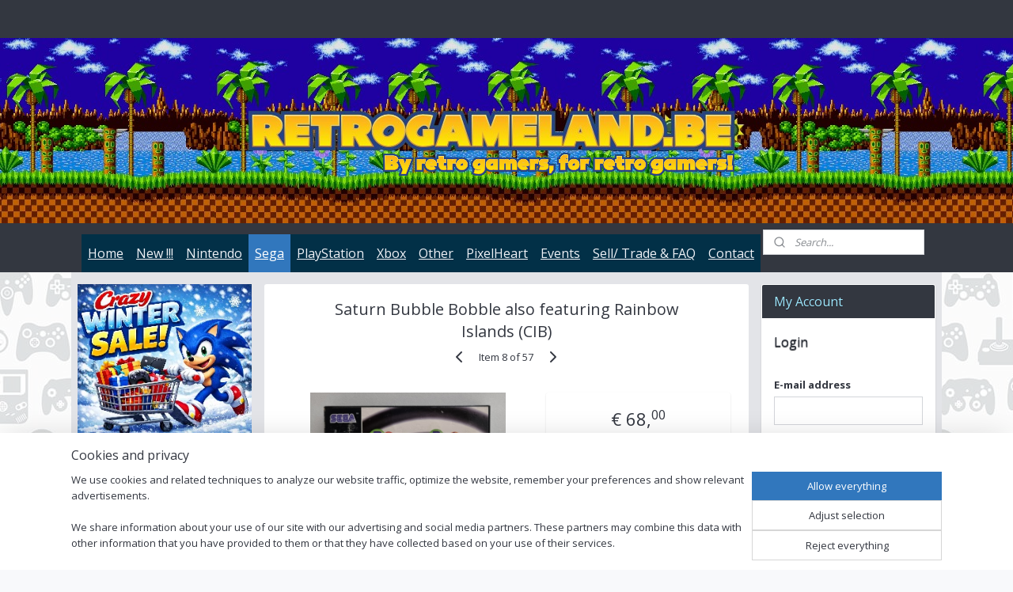

--- FILE ---
content_type: text/html; charset=UTF-8
request_url: https://www.retrogameland.be/a-77936459/sega-saturn-games-pal/saturn-bubble-bobble-also-featuring-rainbow-islands-cib/
body_size: 19256
content:
<!DOCTYPE html>
<!--[if lt IE 7]>
<html lang="en"
      class="no-js lt-ie9 lt-ie8 lt-ie7 secure"> <![endif]-->
<!--[if IE 7]>
<html lang="en"
      class="no-js lt-ie9 lt-ie8 is-ie7 secure"> <![endif]-->
<!--[if IE 8]>
<html lang="en"
      class="no-js lt-ie9 is-ie8 secure"> <![endif]-->
<!--[if gt IE 8]><!-->
<html lang="en" class="no-js secure">
<!--<![endif]-->
<head prefix="og: http://ogp.me/ns#">
    <meta http-equiv="Content-Type" content="text/html; charset=UTF-8"/>

    <title>Saturn Bubble Bobble also featuring Rainbow Islands (CIB) | Sega Saturn Games PAL | retrogameland-be</title>
    <meta name="robots" content="noarchive"/>
    <meta name="robots" content="index,follow,noodp,noydir"/>
    
    <meta name="verify-v1" content="icDBwGWAKY_CukORMlDnkOHEBwXDJUeixcSz5HN2lrs"/>
        <meta name="google-site-verification" content="icDBwGWAKY_CukORMlDnkOHEBwXDJUeixcSz5HN2lrs"/>
    <meta name="viewport" content="width=device-width, initial-scale=1.0"/>
    <meta name="revisit-after" content="1 days"/>
    <meta name="generator" content="Mijnwebwinkel"/>
    <meta name="web_author" content="https://www.myonlinestore.com/"/>

    

    <meta property="og:site_name" content="retrogameland-be"/>

        <meta property="og:title" content="Saturn Bubble Bobble also featuring Rainbow Islands (CIB)"/>
    <meta property="og:description" content="Bubble Bobble also featuring Rainbow Islands for Sega Saturn - complete"/>
    <meta property="og:type" content="product"/>
    <meta property="og:image" content="https://cdn.myonlinestore.eu/f5d376c7-2585-4d4a-ba5c-4e5ab991c5d4/image/cache/article/5dd24d10aa8ff025807a2fbbafa77480d584e710.jpg"/>
        <meta property="og:image" content="https://cdn.myonlinestore.eu/f5d376c7-2585-4d4a-ba5c-4e5ab991c5d4/image/cache/article/ecc2b95dad668fdb971d1cae89381ee44f2c7e18.jpg"/>
        <meta property="og:image" content="https://cdn.myonlinestore.eu/f5d376c7-2585-4d4a-ba5c-4e5ab991c5d4/image/cache/article/be48b14298da4803912f0e45055f4042f2bf44b4.jpg"/>
        <meta property="og:url" content="https://www.retrogameland.be/a-77936459/sega-saturn-games-pal/saturn-bubble-bobble-also-featuring-rainbow-islands-cib/"/>

    <link rel="preload" as="style" href="https://static.myonlinestore.eu/assets/../js/fancybox/jquery.fancybox.css?20260121132632"
          onload="this.onload=null;this.rel='stylesheet'">
    <noscript>
        <link rel="stylesheet" href="https://static.myonlinestore.eu/assets/../js/fancybox/jquery.fancybox.css?20260121132632">
    </noscript>

    <link rel="stylesheet" type="text/css" href="https://asset.myonlinestore.eu/8cMBq6ciCSGECCgr6mrY98tEHb3O6or.css"/>

    <link rel="preload" as="style" href="https://static.myonlinestore.eu/assets/../fonts/fontawesome-6.4.2/css/fontawesome.min.css?20260121132632"
          onload="this.onload=null;this.rel='stylesheet'">
    <link rel="preload" as="style" href="https://static.myonlinestore.eu/assets/../fonts/fontawesome-6.4.2/css/solid.min.css?20260121132632"
          onload="this.onload=null;this.rel='stylesheet'">
    <link rel="preload" as="style" href="https://static.myonlinestore.eu/assets/../fonts/fontawesome-6.4.2/css/brands.min.css?20260121132632"
          onload="this.onload=null;this.rel='stylesheet'">
    <link rel="preload" as="style" href="https://static.myonlinestore.eu/assets/../fonts/fontawesome-6.4.2/css/v4-shims.min.css?20260121132632"
          onload="this.onload=null;this.rel='stylesheet'">
    <noscript>
        <link rel="stylesheet" href="https://static.myonlinestore.eu/assets/../fonts/font-awesome-4.1.0/css/font-awesome.4.1.0.min.css?20260121132632">
    </noscript>

    <link rel="preconnect" href="https://static.myonlinestore.eu/" crossorigin />
    <link rel="dns-prefetch" href="https://static.myonlinestore.eu/" />
    <link rel="preconnect" href="https://cdn.myonlinestore.eu" crossorigin />
    <link rel="dns-prefetch" href="https://cdn.myonlinestore.eu" />

    <script type="text/javascript" src="https://static.myonlinestore.eu/assets/../js/modernizr.js?20260121132632"></script>
        
    <link rel="canonical" href="https://www.retrogameland.be/a-77936459/sega-saturn-games-pal/saturn-bubble-bobble-also-featuring-rainbow-islands-cib/"/>
    <link rel="icon" type="image/png" href="https://cdn.myonlinestore.eu/f5d376c7-2585-4d4a-ba5c-4e5ab991c5d4/favicon-16x16.png?t=1768997261"
              sizes="16x16"/>
    <link rel="icon" type="image/png" href="https://cdn.myonlinestore.eu/f5d376c7-2585-4d4a-ba5c-4e5ab991c5d4/favicon-32x32.png?t=1768997261"
              sizes="32x32"/>
    <link rel="icon" type="image/png" href="https://cdn.myonlinestore.eu/f5d376c7-2585-4d4a-ba5c-4e5ab991c5d4/favicon-96x96.png?t=1768997261"
              sizes="96x96"/>
    <script>
        var _rollbarConfig = {
        accessToken: 'd57a2075769e4401ab611d78421f1c89',
        captureUncaught: false,
        captureUnhandledRejections: false,
        verbose: false,
        payload: {
            environment: 'prod',
            person: {
                id: 536808,
            },
            ignoredMessages: [
                'request aborted',
                'network error',
                'timeout'
            ]
        },
        reportLevel: 'error'
    };
    // Rollbar Snippet
    !function(r){var e={};function o(n){if(e[n])return e[n].exports;var t=e[n]={i:n,l:!1,exports:{}};return r[n].call(t.exports,t,t.exports,o),t.l=!0,t.exports}o.m=r,o.c=e,o.d=function(r,e,n){o.o(r,e)||Object.defineProperty(r,e,{enumerable:!0,get:n})},o.r=function(r){"undefined"!=typeof Symbol&&Symbol.toStringTag&&Object.defineProperty(r,Symbol.toStringTag,{value:"Module"}),Object.defineProperty(r,"__esModule",{value:!0})},o.t=function(r,e){if(1&e&&(r=o(r)),8&e)return r;if(4&e&&"object"==typeof r&&r&&r.__esModule)return r;var n=Object.create(null);if(o.r(n),Object.defineProperty(n,"default",{enumerable:!0,value:r}),2&e&&"string"!=typeof r)for(var t in r)o.d(n,t,function(e){return r[e]}.bind(null,t));return n},o.n=function(r){var e=r&&r.__esModule?function(){return r.default}:function(){return r};return o.d(e,"a",e),e},o.o=function(r,e){return Object.prototype.hasOwnProperty.call(r,e)},o.p="",o(o.s=0)}([function(r,e,o){var n=o(1),t=o(4);_rollbarConfig=_rollbarConfig||{},_rollbarConfig.rollbarJsUrl=_rollbarConfig.rollbarJsUrl||"https://cdnjs.cloudflare.com/ajax/libs/rollbar.js/2.14.4/rollbar.min.js",_rollbarConfig.async=void 0===_rollbarConfig.async||_rollbarConfig.async;var a=n.setupShim(window,_rollbarConfig),l=t(_rollbarConfig);window.rollbar=n.Rollbar,a.loadFull(window,document,!_rollbarConfig.async,_rollbarConfig,l)},function(r,e,o){var n=o(2);function t(r){return function(){try{return r.apply(this,arguments)}catch(r){try{console.error("[Rollbar]: Internal error",r)}catch(r){}}}}var a=0;function l(r,e){this.options=r,this._rollbarOldOnError=null;var o=a++;this.shimId=function(){return o},"undefined"!=typeof window&&window._rollbarShims&&(window._rollbarShims[o]={handler:e,messages:[]})}var i=o(3),s=function(r,e){return new l(r,e)},d=function(r){return new i(s,r)};function c(r){return t(function(){var e=Array.prototype.slice.call(arguments,0),o={shim:this,method:r,args:e,ts:new Date};window._rollbarShims[this.shimId()].messages.push(o)})}l.prototype.loadFull=function(r,e,o,n,a){var l=!1,i=e.createElement("script"),s=e.getElementsByTagName("script")[0],d=s.parentNode;i.crossOrigin="",i.src=n.rollbarJsUrl,o||(i.async=!0),i.onload=i.onreadystatechange=t(function(){if(!(l||this.readyState&&"loaded"!==this.readyState&&"complete"!==this.readyState)){i.onload=i.onreadystatechange=null;try{d.removeChild(i)}catch(r){}l=!0,function(){var e;if(void 0===r._rollbarDidLoad){e=new Error("rollbar.js did not load");for(var o,n,t,l,i=0;o=r._rollbarShims[i++];)for(o=o.messages||[];n=o.shift();)for(t=n.args||[],i=0;i<t.length;++i)if("function"==typeof(l=t[i])){l(e);break}}"function"==typeof a&&a(e)}()}}),d.insertBefore(i,s)},l.prototype.wrap=function(r,e,o){try{var n;if(n="function"==typeof e?e:function(){return e||{}},"function"!=typeof r)return r;if(r._isWrap)return r;if(!r._rollbar_wrapped&&(r._rollbar_wrapped=function(){o&&"function"==typeof o&&o.apply(this,arguments);try{return r.apply(this,arguments)}catch(o){var e=o;throw e&&("string"==typeof e&&(e=new String(e)),e._rollbarContext=n()||{},e._rollbarContext._wrappedSource=r.toString(),window._rollbarWrappedError=e),e}},r._rollbar_wrapped._isWrap=!0,r.hasOwnProperty))for(var t in r)r.hasOwnProperty(t)&&(r._rollbar_wrapped[t]=r[t]);return r._rollbar_wrapped}catch(e){return r}};for(var p="log,debug,info,warn,warning,error,critical,global,configure,handleUncaughtException,handleAnonymousErrors,handleUnhandledRejection,captureEvent,captureDomContentLoaded,captureLoad".split(","),u=0;u<p.length;++u)l.prototype[p[u]]=c(p[u]);r.exports={setupShim:function(r,e){if(r){var o=e.globalAlias||"Rollbar";if("object"==typeof r[o])return r[o];r._rollbarShims={},r._rollbarWrappedError=null;var a=new d(e);return t(function(){e.captureUncaught&&(a._rollbarOldOnError=r.onerror,n.captureUncaughtExceptions(r,a,!0),e.wrapGlobalEventHandlers&&n.wrapGlobals(r,a,!0)),e.captureUnhandledRejections&&n.captureUnhandledRejections(r,a,!0);var t=e.autoInstrument;return!1!==e.enabled&&(void 0===t||!0===t||"object"==typeof t&&t.network)&&r.addEventListener&&(r.addEventListener("load",a.captureLoad.bind(a)),r.addEventListener("DOMContentLoaded",a.captureDomContentLoaded.bind(a))),r[o]=a,a})()}},Rollbar:d}},function(r,e){function o(r,e,o){if(e.hasOwnProperty&&e.hasOwnProperty("addEventListener")){for(var n=e.addEventListener;n._rollbarOldAdd&&n.belongsToShim;)n=n._rollbarOldAdd;var t=function(e,o,t){n.call(this,e,r.wrap(o),t)};t._rollbarOldAdd=n,t.belongsToShim=o,e.addEventListener=t;for(var a=e.removeEventListener;a._rollbarOldRemove&&a.belongsToShim;)a=a._rollbarOldRemove;var l=function(r,e,o){a.call(this,r,e&&e._rollbar_wrapped||e,o)};l._rollbarOldRemove=a,l.belongsToShim=o,e.removeEventListener=l}}r.exports={captureUncaughtExceptions:function(r,e,o){if(r){var n;if("function"==typeof e._rollbarOldOnError)n=e._rollbarOldOnError;else if(r.onerror){for(n=r.onerror;n._rollbarOldOnError;)n=n._rollbarOldOnError;e._rollbarOldOnError=n}e.handleAnonymousErrors();var t=function(){var o=Array.prototype.slice.call(arguments,0);!function(r,e,o,n){r._rollbarWrappedError&&(n[4]||(n[4]=r._rollbarWrappedError),n[5]||(n[5]=r._rollbarWrappedError._rollbarContext),r._rollbarWrappedError=null);var t=e.handleUncaughtException.apply(e,n);o&&o.apply(r,n),"anonymous"===t&&(e.anonymousErrorsPending+=1)}(r,e,n,o)};o&&(t._rollbarOldOnError=n),r.onerror=t}},captureUnhandledRejections:function(r,e,o){if(r){"function"==typeof r._rollbarURH&&r._rollbarURH.belongsToShim&&r.removeEventListener("unhandledrejection",r._rollbarURH);var n=function(r){var o,n,t;try{o=r.reason}catch(r){o=void 0}try{n=r.promise}catch(r){n="[unhandledrejection] error getting `promise` from event"}try{t=r.detail,!o&&t&&(o=t.reason,n=t.promise)}catch(r){}o||(o="[unhandledrejection] error getting `reason` from event"),e&&e.handleUnhandledRejection&&e.handleUnhandledRejection(o,n)};n.belongsToShim=o,r._rollbarURH=n,r.addEventListener("unhandledrejection",n)}},wrapGlobals:function(r,e,n){if(r){var t,a,l="EventTarget,Window,Node,ApplicationCache,AudioTrackList,ChannelMergerNode,CryptoOperation,EventSource,FileReader,HTMLUnknownElement,IDBDatabase,IDBRequest,IDBTransaction,KeyOperation,MediaController,MessagePort,ModalWindow,Notification,SVGElementInstance,Screen,TextTrack,TextTrackCue,TextTrackList,WebSocket,WebSocketWorker,Worker,XMLHttpRequest,XMLHttpRequestEventTarget,XMLHttpRequestUpload".split(",");for(t=0;t<l.length;++t)r[a=l[t]]&&r[a].prototype&&o(e,r[a].prototype,n)}}}},function(r,e){function o(r,e){this.impl=r(e,this),this.options=e,function(r){for(var e=function(r){return function(){var e=Array.prototype.slice.call(arguments,0);if(this.impl[r])return this.impl[r].apply(this.impl,e)}},o="log,debug,info,warn,warning,error,critical,global,configure,handleUncaughtException,handleAnonymousErrors,handleUnhandledRejection,_createItem,wrap,loadFull,shimId,captureEvent,captureDomContentLoaded,captureLoad".split(","),n=0;n<o.length;n++)r[o[n]]=e(o[n])}(o.prototype)}o.prototype._swapAndProcessMessages=function(r,e){var o,n,t;for(this.impl=r(this.options);o=e.shift();)n=o.method,t=o.args,this[n]&&"function"==typeof this[n]&&("captureDomContentLoaded"===n||"captureLoad"===n?this[n].apply(this,[t[0],o.ts]):this[n].apply(this,t));return this},r.exports=o},function(r,e){r.exports=function(r){return function(e){if(!e&&!window._rollbarInitialized){for(var o,n,t=(r=r||{}).globalAlias||"Rollbar",a=window.rollbar,l=function(r){return new a(r)},i=0;o=window._rollbarShims[i++];)n||(n=o.handler),o.handler._swapAndProcessMessages(l,o.messages);window[t]=n,window._rollbarInitialized=!0}}}}]);
    // End Rollbar Snippet
    </script>
    <script defer type="text/javascript" src="https://static.myonlinestore.eu/assets/../js/jquery.min.js?20260121132632"></script><script defer type="text/javascript" src="https://static.myonlinestore.eu/assets/../js/mww/shop.js?20260121132632"></script><script defer type="text/javascript" src="https://static.myonlinestore.eu/assets/../js/mww/shop/category.js?20260121132632"></script><script defer type="text/javascript" src="https://static.myonlinestore.eu/assets/../js/fancybox/jquery.fancybox.pack.js?20260121132632"></script><script defer type="text/javascript" src="https://static.myonlinestore.eu/assets/../js/fancybox/jquery.fancybox-thumbs.js?20260121132632"></script><script defer type="text/javascript" src="https://static.myonlinestore.eu/assets/../js/mww/image.js?20260121132632"></script><script defer type="text/javascript" src="https://static.myonlinestore.eu/assets/../js/mww/shop/article.js?20260121132632"></script><script defer type="text/javascript" src="https://static.myonlinestore.eu/assets/../js/mww/product/product.js?20260121132632"></script><script defer type="text/javascript" src="https://static.myonlinestore.eu/assets/../js/mww/product/product.configurator.js?20260121132632"></script><script defer type="text/javascript"
                src="https://static.myonlinestore.eu/assets/../js/mww/product/product.configurator.validator.js?20260121132632"></script><script defer type="text/javascript" src="https://static.myonlinestore.eu/assets/../js/mww/product/product.main.js?20260121132632"></script><script defer type="text/javascript" src="https://static.myonlinestore.eu/assets/../js/mww/navigation.js?20260121132632"></script><script defer type="text/javascript" src="https://static.myonlinestore.eu/assets/../js/delay.js?20260121132632"></script><script defer type="text/javascript" src="https://static.myonlinestore.eu/assets/../js/mww/ajax.js?20260121132632"></script><script defer type="text/javascript" src="https://static.myonlinestore.eu/assets/../js/foundation/foundation.min.js?20260121132632"></script><script defer type="text/javascript" src="https://static.myonlinestore.eu/assets/../js/foundation/foundation/foundation.topbar.js?20260121132632"></script><script defer type="text/javascript" src="https://static.myonlinestore.eu/assets/../js/foundation/foundation/foundation.tooltip.js?20260121132632"></script><script defer type="text/javascript" src="https://static.myonlinestore.eu/assets/../js/mww/deferred.js?20260121132632"></script>
        <script src="https://static.myonlinestore.eu/assets/webpack/bootstrapper.ce10832e.js"></script>
    
    <script src="https://static.myonlinestore.eu/assets/webpack/vendor.85ea91e8.js" defer></script><script src="https://static.myonlinestore.eu/assets/webpack/main.c5872b2c.js" defer></script>
    
    <script src="https://static.myonlinestore.eu/assets/webpack/webcomponents.377dc92a.js" defer></script>
    
    <script src="https://static.myonlinestore.eu/assets/webpack/render.8395a26c.js" defer></script>

    <script>
        window.bootstrapper.add(new Strap('marketingScripts', []));
    </script>
        <script>
  window.dataLayer = window.dataLayer || [];

  function gtag() {
    dataLayer.push(arguments);
  }

    gtag(
    "consent",
    "default",
    {
      "ad_storage": "denied",
      "ad_user_data": "denied",
      "ad_personalization": "denied",
      "analytics_storage": "denied",
      "security_storage": "granted",
      "personalization_storage": "denied",
      "functionality_storage": "denied",
    }
  );

  gtag("js", new Date());
  gtag("config", 'G-HSRC51ENF9', { "groups": "myonlinestore" });gtag("config", 'G-G0DXRVSX43');</script>
<script async src="https://www.googletagmanager.com/gtag/js?id=G-HSRC51ENF9"></script>
        <script>
        
    </script>
        
<script>
    var marketingStrapId = 'marketingScripts'
    var marketingScripts = window.bootstrapper.use(marketingStrapId);

    if (marketingScripts === null) {
        marketingScripts = [];
    }

        marketingScripts.push({
        inline: `!function (f, b, e, v, n, t, s) {
        if (f.fbq) return;
        n = f.fbq = function () {
            n.callMethod ?
                n.callMethod.apply(n, arguments) : n.queue.push(arguments)
        };
        if (!f._fbq) f._fbq = n;
        n.push = n;
        n.loaded = !0;
        n.version = '2.0';
        n.agent = 'plmyonlinestore';
        n.queue = [];
        t = b.createElement(e);
        t.async = !0;
    t.src = v;
    s = b.getElementsByTagName(e)[0];
    s.parentNode.insertBefore(t, s)
    }(window, document, 'script', 'https://connect.facebook.net/en_US/fbevents.js');

    fbq('init', '&lt;!--FacebookPixel');
    fbq('track', 'PageView');
    `,
    });
    
    window.bootstrapper.update(new Strap(marketingStrapId, marketingScripts));
</script>
    <noscript>
        <style>ul.products li {
                opacity: 1 !important;
            }</style>
    </noscript>

            <script>
                (function (w, d, s, l, i) {
            w[l] = w[l] || [];
            w[l].push({
                'gtm.start':
                    new Date().getTime(), event: 'gtm.js'
            });
            var f = d.getElementsByTagName(s)[0],
                j = d.createElement(s), dl = l != 'dataLayer' ? '&l=' + l : '';
            j.async = true;
            j.src =
                'https://www.googletagmanager.com/gtm.js?id=' + i + dl;
            f.parentNode.insertBefore(j, f);
        })(window, document, 'script', 'dataLayer', 'GTM-MSQ3L6L');
            </script>

</head>
<body    class="lang-en_US layout-width-1100 threeColumn">

    <noscript>
                    <iframe src="https://www.googletagmanager.com/ns.html?id=GTM-MSQ3L6L" height="0" width="0"
                    style="display:none;visibility:hidden"></iframe>
            </noscript>


<header>
    <a tabindex="0" id="skip-link" class="button screen-reader-text" href="#content">Skip to content</a>
</header>

    <div id="react_element__saveforlater"></div>

<div id="react_element__filter"></div>

<div class="site-container">
    <div class="inner-wrap">
        
        
        <div class="bg-container custom-css-container"             data-active-language="en"
            data-current-date="21-01-2026"
            data-category-id="unknown"
            data-article-id="59612213"
            data-article-category-id="5161916"
            data-article-name="Saturn Bubble Bobble also featuring Rainbow Islands (CIB)"
        >
            <noscript class="no-js-message">
                <div class="inner">
                    JavaScript is disabled.


Without JavaScript it is not possible to place orders and a number of features will not be available.
                </div>
            </noscript>

            <div id="header">
                <div id="react_root"><!-- --></div>
                <div
                    class="header-bar-top">
                                                
<div class="row header-bar-inner" data-bar-position="top" data-options="sticky_on: [medium, large]; is_hover: true; scrolltop: true;" data-topbar>
    <section class="top-bar-section">
            </section>
</div>

                                    </div>

                



<sf-header-image
    class="web-component"
    header-element-height="234px"
    align="center"
    store-name="retrogameland-be"
    store-url="https://www.retrogameland.be/"
    background-image-url="https://cdn.myonlinestore.eu/f5d376c7-2585-4d4a-ba5c-4e5ab991c5d4/en_US_image_header_4.png?t=1768997261"
    mobile-background-image-url=""
    logo-custom-width=""
    logo-custom-height=""
    page-column-width="1100"
    style="
        height: 234px;

        --background-color: #FAFCFD;
        --background-height: 234px;
        --background-aspect-ratio: 9.4017094017094;
        --scaling-background-aspect-ratio: 4.7008547008547;
        --mobile-background-height: 0px;
        --mobile-background-aspect-ratio: 1;
        --color: #333740;
        --logo-custom-width: auto;
        --logo-custom-height: auto;
        --logo-aspect-ratio: 1
        ">
    </sf-header-image>
                <div class="header-bar-bottom">
                                                
<div class="row header-bar-inner" data-bar-position="header" data-options="sticky_on: [medium, large]; is_hover: true; scrolltop: true;" data-topbar>
    <section class="top-bar-section">
                                    <nav class="module-container navigation  align-left">
                    <ul>
                            



    
<li class="divider">
            <hr>
    </li>
    




<li class="">
            <a href="https://www.retrogameland.be/" class="">
            Home
                    </a>

                                </li>
    




<li class="">
            <a href="https://www.retrogameland.be/c-5160637/new/" class="">
            New !!!
                    </a>

                                </li>
    

    


<li class="has-dropdown">
            <a href="https://www.retrogameland.be/c-5160625/nintendo/" class="">
            Nintendo
                    </a>

                                    <ul class="dropdown">
                        

    


<li class="has-dropdown">
            <a href="https://www.retrogameland.be/c-5160628/nintendo-nes/" class="">
            Nintendo NES
                    </a>

                                    <ul class="dropdown">
                        




<li class="">
            <a href="https://www.retrogameland.be/c-5160629/nes-games/" class="">
            NES Games
                    </a>

                                </li>
    




<li class="">
            <a href="https://www.retrogameland.be/c-6738620/nes-manuals/" class="">
            NES Manuals
                    </a>

                                </li>
    




<li class="">
            <a href="https://www.retrogameland.be/c-5161020/nes-consoles-accessories/" class="">
            NES Consoles &amp; Accessories
                    </a>

                                </li>
                </ul>
                        </li>
    

    


<li class="has-dropdown">
            <a href="https://www.retrogameland.be/c-5162134/super-nintendo/" class="">
            Super Nintendo
                    </a>

                                    <ul class="dropdown">
                        




<li class="">
            <a href="https://www.retrogameland.be/c-5163174/snes-games/" class="">
            SNES Games
                    </a>

                                </li>
    




<li class="">
            <a href="https://www.retrogameland.be/c-6743765/snes-manuals/" class="">
            SNES manuals
                    </a>

                                </li>
    




<li class="">
            <a href="https://www.retrogameland.be/c-5163175/snes-consoles-accessories/" class="">
            SNES Consoles &amp; Accessories
                    </a>

                                </li>
                </ul>
                        </li>
    

    


<li class="has-dropdown">
            <a href="https://www.retrogameland.be/c-5162136/nintendo-64/" class="">
            Nintendo 64
                    </a>

                                    <ul class="dropdown">
                        




<li class="">
            <a href="https://www.retrogameland.be/c-5163179/n64-games/" class="">
            N64 Games
                    </a>

                                </li>
    




<li class="">
            <a href="https://www.retrogameland.be/c-6740693/n64-manuals/" class="">
            N64 Manuals
                    </a>

                                </li>
    




<li class="">
            <a href="https://www.retrogameland.be/c-5163180/n64-consoles-accessories/" class="">
            N64 Consoles &amp; Accessories
                    </a>

                                </li>
                </ul>
                        </li>
    

    


<li class="has-dropdown">
            <a href="https://www.retrogameland.be/c-5162143/nintendo-gamecube/" class="">
            Nintendo Gamecube
                    </a>

                                    <ul class="dropdown">
                        




<li class="">
            <a href="https://www.retrogameland.be/c-5163202/gamecube-games/" class="">
            Gamecube Games
                    </a>

                                </li>
    




<li class="">
            <a href="https://www.retrogameland.be/c-5163205/gamecube-consoles-accessories/" class="">
            Gamecube Consoles &amp; Accessories
                    </a>

                                </li>
                </ul>
                        </li>
    

    


<li class="has-dropdown">
            <a href="https://www.retrogameland.be/c-5161400/nintendo-wii/" class="">
            Nintendo Wii
                    </a>

                                    <ul class="dropdown">
                        




<li class="">
            <a href="https://www.retrogameland.be/c-5161401/wii-games/" class="">
            Wii Games
                    </a>

                                </li>
    




<li class="">
            <a href="https://www.retrogameland.be/c-5161900/wii-consoles-accessories/" class="">
            Wii Consoles &amp; Accessories
                    </a>

                                </li>
                </ul>
                        </li>
    

    


<li class="has-dropdown">
            <a href="https://www.retrogameland.be/c-5162144/nintendo-wii-u/" class="">
            Nintendo Wii U
                    </a>

                                    <ul class="dropdown">
                        




<li class="">
            <a href="https://www.retrogameland.be/c-5163206/wii-u-games/" class="">
            Wii U Games
                    </a>

                                </li>
    




<li class="">
            <a href="https://www.retrogameland.be/c-5163208/wii-u-consoles-accessories/" class="">
            Wii U Consoles &amp; Accessories
                    </a>

                                </li>
                </ul>
                        </li>
    

    


<li class="has-dropdown">
            <a href="https://www.retrogameland.be/c-5162145/nintendo-switch/" class="">
            Nintendo Switch
                    </a>

                                    <ul class="dropdown">
                        




<li class="">
            <a href="https://www.retrogameland.be/c-5163210/switch-games/" class="">
            Switch Games
                    </a>

                                </li>
    




<li class="">
            <a href="https://www.retrogameland.be/c-5163211/switch-consoles-accessories/" class="">
            Switch Consoles &amp; Accessories
                    </a>

                                </li>
                </ul>
                        </li>
    

    


<li class="has-dropdown">
            <a href="https://www.retrogameland.be/c-5160632/nintendo-gameboy/" class="">
            Nintendo Gameboy
                    </a>

                                    <ul class="dropdown">
                        




<li class="">
            <a href="https://www.retrogameland.be/c-5160633/gameboy-games/" class="">
            Gameboy Games
                    </a>

                                </li>
    




<li class="">
            <a href="https://www.retrogameland.be/c-6738623/gameboy-manuals/" class="">
            Gameboy Manuals
                    </a>

                                </li>
    




<li class="">
            <a href="https://www.retrogameland.be/c-5161071/gameboy-consoles-accessories/" class="">
            Gameboy Consoles &amp; Accessories
                    </a>

                                </li>
                </ul>
                        </li>
    

    


<li class="has-dropdown">
            <a href="https://www.retrogameland.be/c-5162140/nintendo-gameboy-color/" class="">
            Nintendo Gameboy Color
                    </a>

                                    <ul class="dropdown">
                        




<li class="">
            <a href="https://www.retrogameland.be/c-5163212/gameboy-color-games/" class="">
            Gameboy Color Games
                    </a>

                                </li>
    




<li class="">
            <a href="https://www.retrogameland.be/c-5163216/gameboy-color-consoles-accessories/" class="">
            Gameboy Color Consoles &amp; Accessories
                    </a>

                                </li>
    




<li class="">
            <a href="https://www.retrogameland.be/c-6738626/gameboy-color-manuals/" class="">
            Gameboy Color Manuals
                    </a>

                                </li>
                </ul>
                        </li>
    

    


<li class="has-dropdown">
            <a href="https://www.retrogameland.be/c-5162141/nintendo-gameboy-advance/" class="">
            Nintendo Gameboy Advance
                    </a>

                                    <ul class="dropdown">
                        




<li class="">
            <a href="https://www.retrogameland.be/c-5163215/gameboy-advance-games/" class="">
            Gameboy Advance Games
                    </a>

                                </li>
    




<li class="">
            <a href="https://www.retrogameland.be/c-6770783/gameboy-advance-manuals/" class="">
            Gameboy Advance Manuals
                    </a>

                                </li>
    




<li class="">
            <a href="https://www.retrogameland.be/c-5163219/gameboy-advance-consoles-accessories/" class="">
            Gameboy Advance Consoles &amp; Accessories
                    </a>

                                </li>
                </ul>
                        </li>
    

    


<li class="has-dropdown">
            <a href="https://www.retrogameland.be/c-5163184/nintendo-ds/" class="">
            Nintendo DS
                    </a>

                                    <ul class="dropdown">
                        




<li class="">
            <a href="https://www.retrogameland.be/c-5163220/ds-games/" class="">
            DS Games
                    </a>

                                </li>
    




<li class="">
            <a href="https://www.retrogameland.be/c-5163221/ds-consoles-accessories/" class="">
            DS Consoles &amp; Accessories
                    </a>

                                </li>
                </ul>
                        </li>
    

    


<li class="has-dropdown">
            <a href="https://www.retrogameland.be/c-5163185/nintendo-3ds/" class="">
            Nintendo 3DS
                    </a>

                                    <ul class="dropdown">
                        




<li class="">
            <a href="https://www.retrogameland.be/c-5163222/3ds-games/" class="">
            3DS Games
                    </a>

                                </li>
    




<li class="">
            <a href="https://www.retrogameland.be/c-5163223/3ds-consoles-accessories/" class="">
            3DS Consoles &amp; Accessories
                    </a>

                                </li>
                </ul>
                        </li>
    




<li class="">
            <a href="https://www.retrogameland.be/c-6094468/other-nintendo/" class="">
            Other Nintendo
                    </a>

                                </li>
                </ul>
                        </li>
    

    
    

<li class="has-dropdown active">
            <a href="https://www.retrogameland.be/c-5161023/sega/" class="">
            Sega
                    </a>

                                    <ul class="dropdown">
                        

    


<li class="has-dropdown">
            <a href="https://www.retrogameland.be/c-5161072/sega-master-system/" class="">
            Sega Master System
                    </a>

                                    <ul class="dropdown">
                        




<li class="">
            <a href="https://www.retrogameland.be/c-5161903/master-system-games/" class="">
            Master system Games
                    </a>

                                </li>
    




<li class="">
            <a href="https://www.retrogameland.be/c-5161904/consoles-accessories/" class="">
            Consoles &amp; Accessories
                    </a>

                                </li>
                </ul>
                        </li>
    

    


<li class="has-dropdown">
            <a href="https://www.retrogameland.be/c-5161074/sega-megadrive-genesis/" class="">
            Sega Megadrive/ Genesis
                    </a>

                                    <ul class="dropdown">
                        




<li class="">
            <a href="https://www.retrogameland.be/c-5161911/megadrive-genesis-games/" class="">
            Megadrive / Genesis Games
                    </a>

                                </li>
    




<li class="">
            <a href="https://www.retrogameland.be/c-5945887/mega-cd-32x-games/" class="">
            Mega CD &amp; 32X Games
                    </a>

                                </li>
    




<li class="">
            <a href="https://www.retrogameland.be/c-5161915/megadrive-consoles-accessories/" class="">
            Megadrive Consoles &amp; Accessories
                    </a>

                                </li>
                </ul>
                        </li>
    

    


<li class="has-dropdown">
            <a href="https://www.retrogameland.be/c-5161073/sega-game-gear/" class="">
            Sega Game Gear
                    </a>

                                    <ul class="dropdown">
                        




<li class="">
            <a href="https://www.retrogameland.be/c-5161907/game-gear-games/" class="">
            Game Gear Games
                    </a>

                                </li>
    




<li class="">
            <a href="https://www.retrogameland.be/c-6738629/game-gear-manuals/" class="">
            Game Gear Manuals
                    </a>

                                </li>
    




<li class="">
            <a href="https://www.retrogameland.be/c-5161908/game-gear-consoles-accessories/" class="">
            Game Gear Consoles &amp; Accessories
                    </a>

                                </li>
                </ul>
                        </li>
    

    
    

<li class="has-dropdown active">
            <a href="https://www.retrogameland.be/c-5161901/sega-saturn/" class="">
            Sega Saturn
                    </a>

                                    <ul class="dropdown">
                        


    

<li class="active">
            <a href="https://www.retrogameland.be/c-5161916/sega-saturn-games-pal/" class="">
            Sega Saturn Games PAL
                    </a>

                                </li>
    




<li class="">
            <a href="https://www.retrogameland.be/c-6851105/sega-saturn-games-ntsc/" class="">
            Sega Saturn Games NTSC
                    </a>

                                </li>
    




<li class="">
            <a href="https://www.retrogameland.be/c-5161917/saturn-consoles-accessories/" class="">
            Saturn Consoles &amp; Accessories
                    </a>

                                </li>
                </ul>
                        </li>
    

    


<li class="has-dropdown">
            <a href="https://www.retrogameland.be/c-5161902/sega-dreamcast/" class="">
            Sega Dreamcast
                    </a>

                                    <ul class="dropdown">
                        




<li class="">
            <a href="https://www.retrogameland.be/c-5161918/dreamcast-games-pal/" class="">
            Dreamcast  Games PAL
                    </a>

                                </li>
    




<li class="">
            <a href="https://www.retrogameland.be/c-5472731/dreamcast-games-ntsc/" class="">
            Dreamcast Games NTSC
                    </a>

                                </li>
    




<li class="">
            <a href="https://www.retrogameland.be/c-6760190/dreamcast-manuals/" class="">
            Dreamcast Manuals
                    </a>

                                </li>
    




<li class="">
            <a href="https://www.retrogameland.be/c-5161919/dreamcast-consoles-accessories/" class="">
            Dreamcast Consoles &amp; Accessories
                    </a>

                                </li>
                </ul>
                        </li>
                </ul>
                        </li>
    

    


<li class="has-dropdown">
            <a href="https://www.retrogameland.be/c-5161026/playstation/" class="">
            PlayStation
                    </a>

                                    <ul class="dropdown">
                        

    


<li class="has-dropdown">
            <a href="https://www.retrogameland.be/c-5161085/playstation-1/" class="">
            PlayStation 1
                    </a>

                                    <ul class="dropdown">
                        




<li class="">
            <a href="https://www.retrogameland.be/c-5161926/ps1-games/" class="">
            PS1 Games
                    </a>

                                </li>
    




<li class="">
            <a href="https://www.retrogameland.be/c-5161927/ps1-consoles-accessories/" class="">
            PS1 Consoles &amp; Accessories
                    </a>

                                </li>
                </ul>
                        </li>
    

    


<li class="has-dropdown">
            <a href="https://www.retrogameland.be/c-5161086/playstation-2/" class="">
            PlayStation 2
                    </a>

                                    <ul class="dropdown">
                        




<li class="">
            <a href="https://www.retrogameland.be/c-5161928/ps2-games/" class="">
            PS2 Games
                    </a>

                                </li>
    




<li class="">
            <a href="https://www.retrogameland.be/c-5161929/ps2-consoles-accessories/" class="">
            PS2 Consoles &amp; Accessories
                    </a>

                                </li>
                </ul>
                        </li>
    

    


<li class="has-dropdown">
            <a href="https://www.retrogameland.be/c-5161093/psp/" class="">
            PSP
                    </a>

                                    <ul class="dropdown">
                        




<li class="">
            <a href="https://www.retrogameland.be/c-5161934/psp-games/" class="">
            PSP Games
                    </a>

                                </li>
    




<li class="">
            <a href="https://www.retrogameland.be/c-5161935/psp-consoles-accessories/" class="">
            PSP Consoles &amp; Accessories
                    </a>

                                </li>
                </ul>
                        </li>
    

    


<li class="has-dropdown">
            <a href="https://www.retrogameland.be/c-5161090/playstation-3/" class="">
            PlayStation 3
                    </a>

                                    <ul class="dropdown">
                        




<li class="">
            <a href="https://www.retrogameland.be/c-5161930/ps3-games/" class="">
            PS3 Games
                    </a>

                                </li>
    




<li class="">
            <a href="https://www.retrogameland.be/c-5161931/consoles-accessories/" class="">
            Consoles &amp; Accessories
                    </a>

                                </li>
                </ul>
                        </li>
    

    


<li class="has-dropdown">
            <a href="https://www.retrogameland.be/c-5161092/playstation-4-5/" class="">
            PlayStation 4 &amp; 5
                    </a>

                                    <ul class="dropdown">
                        




<li class="">
            <a href="https://www.retrogameland.be/c-5161932/ps4-games/" class="">
            PS4 Games
                    </a>

                                </li>
    




<li class="">
            <a href="https://www.retrogameland.be/c-7614888/ps5-games/" class="">
            PS5 Games
                    </a>

                                </li>
    




<li class="">
            <a href="https://www.retrogameland.be/c-5161933/ps4-ps5-consoles-accessories/" class="">
            PS4 / PS5 Consoles &amp; Accessories
                    </a>

                                </li>
                </ul>
                        </li>
    

    


<li class="has-dropdown">
            <a href="https://www.retrogameland.be/c-5162158/ps-vita/" class="">
            PS Vita
                    </a>

                                    <ul class="dropdown">
                        




<li class="">
            <a href="https://www.retrogameland.be/c-5257858/ps-vita-games/" class="">
            PS Vita Games
                    </a>

                                </li>
                </ul>
                        </li>
                </ul>
                        </li>
    

    


<li class="has-dropdown">
            <a href="https://www.retrogameland.be/c-5161939/xbox/" class="">
            Xbox
                    </a>

                                    <ul class="dropdown">
                        

    


<li class="has-dropdown">
            <a href="https://www.retrogameland.be/c-5162155/xbox/" class="">
            Xbox
                    </a>

                                    <ul class="dropdown">
                        




<li class="">
            <a href="https://www.retrogameland.be/c-5236830/xbox-games/" class="">
            Xbox Games
                    </a>

                                </li>
    




<li class="">
            <a href="https://www.retrogameland.be/c-5266723/xbox-consoles-accessories/" class="">
            Xbox Consoles &amp; Accessories
                    </a>

                                </li>
                </ul>
                        </li>
    

    


<li class="has-dropdown">
            <a href="https://www.retrogameland.be/c-5162156/xbox-360/" class="">
            Xbox 360
                    </a>

                                    <ul class="dropdown">
                        




<li class="">
            <a href="https://www.retrogameland.be/c-5191997/xbox-360-games/" class="">
            Xbox 360 Games
                    </a>

                                </li>
    




<li class="">
            <a href="https://www.retrogameland.be/c-5367891/xbox-360-consoles-accessories/" class="">
            Xbox 360 Consoles &amp; Accessories
                    </a>

                                </li>
                </ul>
                        </li>
    

    


<li class="has-dropdown">
            <a href="https://www.retrogameland.be/c-5162157/xbox-one-series-x/" class="">
            Xbox One / Series X
                    </a>

                                    <ul class="dropdown">
                        




<li class="">
            <a href="https://www.retrogameland.be/c-5321770/xbox-one-series-x-games/" class="">
            Xbox One / Series X Games
                    </a>

                                </li>
                </ul>
                        </li>
                </ul>
                        </li>
    

    


<li class="has-dropdown">
            <a href="https://www.retrogameland.be/c-5161925/other/" class="">
            Other
                    </a>

                                    <ul class="dropdown">
                        

    


<li class="has-dropdown">
            <a href="https://www.retrogameland.be/c-6202349/games-other-brands/" class="">
            Games (other brands)
                    </a>

                                    <ul class="dropdown">
                        




<li class="">
            <a href="https://www.retrogameland.be/c-6210125/atari/" class="">
            Atari
                    </a>

                                </li>
    




<li class="">
            <a href="https://www.retrogameland.be/c-6210128/various/" class="">
            Various
                    </a>

                                </li>
                </ul>
                        </li>
    




<li class="">
            <a href="https://www.retrogameland.be/c-6623244/guides-magazines/" class="">
            Guides &amp; Magazines
                    </a>

                                </li>
    




<li class="">
            <a href="https://www.retrogameland.be/c-7501374/tcg/" class="">
            TCG
                    </a>

                                </li>
    




<li class="">
            <a href="https://www.retrogameland.be/c-7573494/comics/" class="">
            Comics
                    </a>

                                </li>
                </ul>
                        </li>
    

    


<li class="has-dropdown">
            <a href="https://www.retrogameland.be/c-5161096/pixelheart/" class="">
            PixelHeart
                    </a>

                                    <ul class="dropdown">
                        




<li class="">
            <a href="https://www.retrogameland.be/c-6202400/sega-megadrive/" class="">
            Sega Megadrive
                    </a>

                                </li>
    




<li class="">
            <a href="https://www.retrogameland.be/c-5191985/sega-dreamcast/" class="">
            Sega Dreamcast
                    </a>

                                </li>
    




<li class="">
            <a href="https://www.retrogameland.be/c-6248549/nes/" class="">
            NES
                    </a>

                                </li>
    




<li class="">
            <a href="https://www.retrogameland.be/c-6241259/super-nintendo/" class="">
            Super Nintendo
                    </a>

                                </li>
    




<li class="">
            <a href="https://www.retrogameland.be/c-6202403/nintendo-switch-3ds/" class="">
            Nintendo Switch / 3DS
                    </a>

                                </li>
    




<li class="">
            <a href="https://www.retrogameland.be/c-6248555/ps4/" class="">
            PS4
                    </a>

                                </li>
                </ul>
                        </li>
    

    


<li class="has-dropdown">
            <a href="https://www.retrogameland.be/c-5161940/events/" class="">
            Events
                    </a>

                                    <ul class="dropdown">
                        




<li class="">
            <a href="https://www.retrogameland.be/c-6503472/sale/" class="">
            Sale
                    </a>

                                </li>
                </ul>
                        </li>
    




<li class="">
            <a href="https://www.retrogameland.be/c-5163366/sell-trade-faq/" class="">
            Sell/ Trade &amp; FAQ
                    </a>

                                </li>
    




<li class="">
            <a href="https://www.retrogameland.be/c-5160626/contact/" class="">
            Contact
                    </a>

                                </li>

                    </ul>
                </nav>
                                                <div class="module-container search align-right">
                    <div class="react_element__searchbox" 
    data-post-url="/search/" 
    data-search-phrase=""></div>

                </div>
                        </section>
</div>

                                    </div>
            </div>

            
            
            <div id="content" class="columncount-3">
                <div class="row">
                                            <div class="columns columns-14 foldout-nav">
                            <a class="mobile-nav-toggle" href="#" data-react-trigger="mobile-navigation-toggle">
    <i></i> Shop</a>   
                        </div>
                                                                                            <div class="columns large-8 medium-14 large-push-3" id="centercolumn">
    
    
                                    <script>
        window.bootstrapper.add(new Strap('product', {
            id: '59612213',
            name: 'Saturn Bubble Bobble also featuring Rainbow Islands (CIB)',
            value: '68.000000',
            currency: 'EUR'
        }));

        var marketingStrapId = 'marketingScripts'
        var marketingScripts = window.bootstrapper.use(marketingStrapId);

        if (marketingScripts === null) {
            marketingScripts = [];
        }

        marketingScripts.push({
            inline: `if (typeof window.fbq === 'function') {
                window.fbq('track', 'ViewContent', {
                    content_name: "Saturn Bubble Bobble also featuring Rainbow Islands (CIB)",
                    content_ids: ["59612213"],
                    content_type: "product"
                });
            }`,
        });

        window.bootstrapper.update(new Strap(marketingStrapId, marketingScripts));
    </script>
    <div id="react_element__product-events"><!-- --></div>

    <script type="application/ld+json">
        {"@context":"https:\/\/schema.org","@graph":[{"@type":"Product","name":"Saturn Bubble Bobble also featuring Rainbow Islands (CIB)","description":"Bubble Bobble also featuring Rainbow Islands for Sega Saturn - complete","offers":{"@type":"Offer","availability":"https:\/\/schema.org\/InStock","url":"https:\/\/www.retrogameland.be\/a-77936459\/sega-saturn-games-pal\/saturn-bubble-bobble-also-featuring-rainbow-islands-cib\/","priceSpecification":{"@type":"PriceSpecification","priceCurrency":"EUR","price":"68.00","valueAddedTaxIncluded":true},"@id":"https:\/\/www.retrogameland.be\/#\/schema\/Offer\/b765e25c-b034-421a-b0ed-115e237adbd9"},"image":{"@type":"ImageObject","url":"https:\/\/cdn.myonlinestore.eu\/f5d376c7-2585-4d4a-ba5c-4e5ab991c5d4\/image\/cache\/article\/5dd24d10aa8ff025807a2fbbafa77480d584e710.jpg","contentUrl":"https:\/\/cdn.myonlinestore.eu\/f5d376c7-2585-4d4a-ba5c-4e5ab991c5d4\/image\/cache\/article\/5dd24d10aa8ff025807a2fbbafa77480d584e710.jpg","@id":"https:\/\/cdn.myonlinestore.eu\/f5d376c7-2585-4d4a-ba5c-4e5ab991c5d4\/image\/cache\/article\/5dd24d10aa8ff025807a2fbbafa77480d584e710.jpg"},"@id":"https:\/\/www.retrogameland.be\/#\/schema\/Product\/b765e25c-b034-421a-b0ed-115e237adbd9"}]}
    </script>
            <div class="article product-page classic">
            <span class="badge-container">
            </span>
            <h1 class="product-title">
        Saturn Bubble Bobble also featuring Rainbow Islands (CIB)    </h1>
            <span class="sku-container">
            </span>

        
<div class="prev_next-button">
                            <a href="/a-103226068/sega-saturn-games-pal/saturn-break-point-cib/" title="Previous item &#xA;(Saturn Break Point (CIB))" class="prev_next_article" accesskey="p"><div   
    aria-hidden role="img"
    class="icon icon--sf-chevron-left
        "
            title="{{ language.getText(&#039;previous_article&#039;) }} &amp;#xA;({{ buttons.left.title|raw }})"
    ><svg><use xlink:href="#sf-chevron-left"></use></svg></div></a>        <span>Item 8 of 57</span>
            <a href="/a-88392064/sega-saturn-games-pal/saturn-clockwork-knight-cib/" title="Next item &#xA;(Saturn Clockwork Knight (CIB))" class="prev_next_article" accesskey="n"><div   
    aria-hidden role="img"
    class="icon icon--sf-chevron-right
        "
            title="{{ language.getText(&#039;next_article&#039;) }} &amp;#xA;({{ buttons.right.title|raw }})"
    ><svg><use xlink:href="#sf-chevron-right"></use></svg></div></a>    
    </div>

        <div class="clearfix"></div>

        <div class="row top-container">
                            <div class="left">
            
                            <div class="images">
                                    <div class="large">
                        

<a href="https://cdn.myonlinestore.eu/f5d376c7-2585-4d4a-ba5c-4e5ab991c5d4/image/cache/full/5dd24d10aa8ff025807a2fbbafa77480d584e710.jpg?20260121132632"
    class="fancybox"
    data-fancybox-type="image"
    data-thumbnail="https://cdn.myonlinestore.eu/f5d376c7-2585-4d4a-ba5c-4e5ab991c5d4/image/cache/full/5dd24d10aa8ff025807a2fbbafa77480d584e710.jpg?20260121132632"
    rel="fancybox-thumb" title="Saturn Bubble Bobble also featuring Rainbow Islands (CIB)"
    id="afbeelding1"
    >
                        <img src="https://cdn.myonlinestore.eu/f5d376c7-2585-4d4a-ba5c-4e5ab991c5d4/image/cache/full/5dd24d10aa8ff025807a2fbbafa77480d584e710.jpg?20260121132632" alt="Saturn&#x20;Bubble&#x20;Bobble&#x20;also&#x20;featuring&#x20;Rainbow&#x20;Islands&#x20;&#x28;CIB&#x29;" />
            </a>
                    </div>
                            </div>
                    <ul class="thumbs">
                                                    <li>
                                                

<a href="https://cdn.myonlinestore.eu/f5d376c7-2585-4d4a-ba5c-4e5ab991c5d4/image/cache/full/ecc2b95dad668fdb971d1cae89381ee44f2c7e18.jpg?20260121132632"
    class="fancybox"
    data-fancybox-type="image"
    data-thumbnail="https://cdn.myonlinestore.eu/f5d376c7-2585-4d4a-ba5c-4e5ab991c5d4/image/cache/article/ecc2b95dad668fdb971d1cae89381ee44f2c7e18.jpg?20260121132632"
    rel="fancybox-thumb" title="Saturn Bubble Bobble also featuring Rainbow Islands (CIB)"
    id="afbeelding2"
    >
                        <img src="https://cdn.myonlinestore.eu/f5d376c7-2585-4d4a-ba5c-4e5ab991c5d4/image/cache/article/ecc2b95dad668fdb971d1cae89381ee44f2c7e18.jpg?20260121132632" alt="Saturn&#x20;Bubble&#x20;Bobble&#x20;also&#x20;featuring&#x20;Rainbow&#x20;Islands&#x20;&#x28;CIB&#x29;" />
            </a>
                    </li>
                                    <li>
                                                

<a href="https://cdn.myonlinestore.eu/f5d376c7-2585-4d4a-ba5c-4e5ab991c5d4/image/cache/full/be48b14298da4803912f0e45055f4042f2bf44b4.jpg?20260121132632"
    class="fancybox"
    data-fancybox-type="image"
    data-thumbnail="https://cdn.myonlinestore.eu/f5d376c7-2585-4d4a-ba5c-4e5ab991c5d4/image/cache/article/be48b14298da4803912f0e45055f4042f2bf44b4.jpg?20260121132632"
    rel="fancybox-thumb" title="Saturn Bubble Bobble also featuring Rainbow Islands (CIB)"
    id="afbeelding3"
    >
                        <img src="https://cdn.myonlinestore.eu/f5d376c7-2585-4d4a-ba5c-4e5ab991c5d4/image/cache/article/be48b14298da4803912f0e45055f4042f2bf44b4.jpg?20260121132632" alt="Saturn&#x20;Bubble&#x20;Bobble&#x20;also&#x20;featuring&#x20;Rainbow&#x20;Islands&#x20;&#x28;CIB&#x29;" />
            </a>
                    </li>
                
                                            </ul>
        
                            </div>
            
                                        <div class="right">
                    <div class="product-options columns">
                        
<div class="js-enable-after-load disabled">
    <div class="article-options" data-article-element="options">
        <div class="row">
            <div class="large-14 columns price-container">
                

    
    <span class="pricetag">
                    <span class="regular">
                    € 68,<sup>00</sup>

            </span>
            </span>

                                                    <small>
                        (including                        VAT)
                    </small>
                                            </div>
        </div>

                            
            <form accept-charset="UTF-8" name="add_to_cart"
          method="post" action="" class="legacy" data-optionlist-url="https://www.retrogameland.be/article/select-articlelist-option/" id="addToCartForm">
            <div class="form-group        ">
    <div class="control-group">
            <div class="control-container   no-errors    ">
                                            </div>
                                </div>
</div>
    
            <input type="hidden"
            id="add_to_cart_category_article_id" name="add_to_cart[category_article_id]" class="form-control"
            value="77936459"                                         data-validator-range="0-0"
                />
        <input type="hidden"
            id="add_to_cart__token" name="add_to_cart[_token]" class="form-control"
            value="0379cd8.RpytVPRhK3RmuQgM6HK_DUSJRmcXdHmLJowVA1LnF7E.EaibAbpZckwx8052qxjXQzT4Fl56GAz7dbpYcAHTfP4w79ogpCJnHlPxWQ"                                         data-validator-range="0-0"
                />
        
            <div class="stockinfo">
                                                                                Stock
                        1
                                                    pc.
                                            
                                        
                                                                    </div>
                                            <div class="form-group">
    <div class="control-group">
                                        <div class="control-container prefix" data-prefix="Quantity">
                <select name="amount" class="form-control">
                                                                                                                                                                                                    <option value="1">1</option>
                                    </select>
            </div>
            </div>
    </div>

                                    <input type="hidden" name="ajax_cart" value="true" class="has_ajax_cart"/>
                                <button type="submit" data-testid="add-to-cart-button-enabled" name="add" class="btn buy-button" onclick="if (window.addToCart) window.addToCart({ value: '68.000000', currency: 'EUR' });">Add item to shopping cart</button>
                        </form>
        
        
    </div>
</div>
                        <div class="save-button-detail" id="react_element__saveforlater-detail-button" data-product-id="b765e25c-b034-421a-b0ed-115e237adbd9" data-product-name="Saturn Bubble Bobble also featuring Rainbow Islands (CIB)" data-analytics-id="59612213" data-value="68.000000" data-currency="EUR"></div>
                    </div>
                </div>
                    </div>

            <a href="/c-5161916/sega-saturn-games-pal/" onclick="if(window.gotoCategoryFromHistory) {window.gotoCategoryFromHistory(this.href); void(0)}" class="btn tiny">
        Overview
   </a>


                    <ul class="product-tabs" style="display: inline-block">
            <li class="active">
                <a href="#" data-tab-id="description">Description</a>
            </li>
                            <li>
                    <a href="#" data-tab-id="specs">Specifications</a>
                </li>
                    </ul>
    
        <div class="product-tab row description" data-tab-content="description">
            <div class="rte_content fullwidth">
                                    <p>Bubble Bobble also featuring Rainbow Islands for Sega Saturn - complete</p>
                            </div>
                            
                    </div>
                    <div class="product-tab" data-tab-content="specs">
                <div class="article-specs" style="display: block">
                    <div class="inner">
                            <div data-article-element="specs">
                        <p>
                <strong>Cart/ Disc</strong><br/>
                8,3 /10
            </p>
                    <p>
                <strong>Box</strong><br/>
                8,1 /10
            </p>
                    <p>
                <strong>Manual</strong><br/>
                8,4 /10
            </p>
                </div>
                    </div>
                </div>
            </div>
            </div>

    
            
    </div>
<div class="columns large-3 large-pull-8 medium-7" id="leftcolumn">
            <div class="pane paneColumn paneColumnLeft">
            <div class="module moduleImage">
            <a href="http://www.retrogameland.be/c-6503472/sale/">
                        <img src="https://cdn.myonlinestore.eu/f5d376c7-2585-4d4a-ba5c-4e5ab991c5d4/images/module/image/236247.png?t=1767292243" alt="" title=""/>
                    </a>
    </div>

            <div class="module moduleImage">
            <a href="https://www.facebook.com/profile.php?id=100063516765440" rel="nofollow">
                        <img src="https://cdn.myonlinestore.eu/f5d376c7-2585-4d4a-ba5c-4e5ab991c5d4/images/module/image/226592.png?t=1693811627" alt="Facebook" title="Facebook"/>
                    </a>
    </div>

            <div class="module moduleImage">
            <a href="https://www.retrogameland.be/c-5160637/new-items">
                        <img src="https://cdn.myonlinestore.eu/f5d376c7-2585-4d4a-ba5c-4e5ab991c5d4/images/module/image/234069.png?t=1751990836" alt="New Items" title="New Items"/>
                    </a>
    </div>

            
<div class="column-cart block cart" data-ajax-cart-replace="true" data-productcount="0">
    <h3>Shopping cart</h3>

            <div class="cart-summary">
            No items in shopping cart.
        </div>
    
    <div class="goto-cart-button">
                    <a class="btn" href="/cart/?category_id=5161916"
               accesskey="c">Shopping cart</a>
            </div>
</div>

    </div>

    </div>
<div class="columns large-3 medium-7" id="rightcolumn">
            <div class="pane paneColumn paneColumnRight">
            
<div class="block my-account-column">
            <h3>My Account</h3>
        <h3 class="no-background">Login</h3>
        <div class="form-group">
            <form accept-charset="UTF-8" name=""
          method="post" action="/customer/login/?referer=/a-77936459/sega-saturn-games-pal/saturn-bubble-bobble-also-featuring-rainbow-islands-cib/" class="legacy" id="login_form">
            <script>
    document.addEventListener("DOMContentLoaded", function () {
        Array.from(document.querySelectorAll("#login_form")).map(
            form => form.addEventListener("submit", function () {
                Array.from(document.querySelectorAll("#login")).map(button => button.disabled = true);
            })
        );
    });
</script>
            
            <div class="form-group        ">
    <label class="control-label required" for="customer_account_username">E-mail address</label><div class="control-group">
            <div class="control-container   no-errors    ">
                                <input type="email"
            id="customer_account_username" name="_username" required="required" class="default form-control" maxlength="100"
                                                    data-validator-range="0-0"
                />
                    </div>
                                </div>
</div>
    
            <div class="form-group        ">
    <label class="control-label required" for="customer_account_password">password</label><div class="control-group">
            <div class="control-container   no-errors    ">
                                <input type="password"
            id="customer_account_password" name="_password" required="required" class="default form-control" maxlength="64"
                                                    data-validator-range="0-0"
                />
                    </div>
                                </div>
</div>
    
            <div class="form-row buttons">
                <button type="submit" id="login" name="login" class="btn">
                    Login
                </button>
            </div>
            <input type="hidden"
            id="_csrf_token" name="_csrf_token" class="form-control"
            value="27338b9e15856d59895ba.1KsafO3r92_xuXK1cLtT4U3YuFLyB1ZmaSvb2TnIHFs.-dhXO5-tr12A30LcXd4xuCee3TqFVGIkC1GsvXWfVz-xziJPu7rPV77ONw"                                         data-validator-range="0-0"
                />
        </form>
        </div>
        <br/>
        <a href="/customer/forgot-password/">Forgotten your password?</a>
                    <hr/>
            <h3 class="no-background">No account?</h3>
            <p>
                With an account you can order faster and you have an overview of your previous orders.
            </p>
            <a href="https://www.retrogameland.be/customer/register/?referer=/a-77936459/sega-saturn-games-pal/saturn-bubble-bobble-also-featuring-rainbow-islands-cib/"
               class="btn">Create an Account</a>
            </div>

    </div>

    </div>
                                                            </div>
            </div>
        </div>

                    <div id="footer" class="custom-css-container"             data-active-language="en"
            data-current-date="21-01-2026"
            data-category-id="unknown"
            data-article-id="59612213"
            data-article-category-id="5161916"
            data-article-name="Saturn Bubble Bobble also featuring Rainbow Islands (CIB)"
        >
                    <div class="pane paneFooter">
        <div class="inner">
            <ul>
                                                        <li><div class="block textarea  textAlignLeft ">
    
            <p>Retrogameland.be</p>
    </div>
</li>
                                                        <li></li>
                                                        <li><div class="block textarea  textAlignCenter ">
    
            <p>BE0748989161</p>
    </div>
</li>
                                                        <li></li>
                                                        <li><div class="block textarea  textAlignRight ">
    
            <p>Registered Office: Bertem (BE)</p>
    </div>
</li>
                            </ul>
        </div>
    </div>

            </div>
                <div id="mwwFooter">
            <div class="row mwwFooter">
                <div class="columns small-14">
                                                                                                                                                © 2020 - 2026 retrogameland-be
                        | <a href="https://www.retrogameland.be/sitemap/" class="footer">sitemap</a>
                        | <a href="https://www.retrogameland.be/rss/" class="footer" target="_blank">rss</a>
                                                            </div>
            </div>
        </div>
    </div>
</div>

<script>
    window.bootstrapper.add(new Strap('storeNotifications', {
        notifications: [],
    }));

    var storeLocales = [
                'nl_NL',
                'en_US',
            ];
    window.bootstrapper.add(new Strap('storeLocales', storeLocales));

    window.bootstrapper.add(new Strap('consentBannerSettings', {"enabled":true,"privacyStatementPageId":null,"privacyStatementPageUrl":null,"updatedAt":"2024-02-29T11:31:41+01:00","updatedAtTimestamp":1709202701,"consentTypes":{"required":{"enabled":true,"title":"Necessary","text":"Cookies and techniques that are necessary to make the website usable, such as remembering your shopping cart, secure checkout and access to secure areas of the website. Without these cookies the website cannot function properly."},"analytical":{"enabled":true,"title":"Statistics","text":"Cookies and techniques that anonymously collect data and report on the use of the website, so that the website can be optimized."},"functional":{"enabled":false,"title":"Functional","text":"Cookies and techniques that help to add optional functionalities to the website, such as chat options, collecting feedback and other third-party functions."},"marketing":{"enabled":true,"title":"Marketing","text":"Cookies and techniques that are used to show visitors personalized and relevant advertisements based on previously visited pages, and to analyze the effectiveness of advertising campaigns."},"personalization":{"enabled":false,"title":"Personalization","text":"Cookies and techniques to adapt the design and content of the website to you, such as the language or design of the website."}},"labels":{"banner":{"title":"Cookies and privacy","text":"We use cookies and related techniques to analyze our website traffic, optimize the website, remember your preferences and show relevant advertisements.\n\nWe share information about your use of our site with our advertising and social media partners. These partners may combine this data with other information that you have provided to them or that they have collected based on your use of their services."},"modal":{"title":"Cookie and privacy settings","text":"We use cookies and related techniques to analyze our website traffic, optimize the website, remember your preferences and show relevant advertisements.\n\nWe share information about your use of our site with our advertising and social media partners. These partners may combine this data with other information that you have provided to them or that they have collected based on your use of their services."},"button":{"title":"Cookie and privacy settings","text":"button_text"}}}));
    window.bootstrapper.add(new Strap('store', {"availableBusinessModels":"B2C","currency":"EUR","currencyDisplayLocale":"nl_NL","discountApplicable":true,"googleTrackingType":"gtag","id":"536808","locale":"en_US","loginRequired":true,"roles":[],"storeName":null,"uuid":"f5d376c7-2585-4d4a-ba5c-4e5ab991c5d4"}));
    window.bootstrapper.add(new Strap('merchant', { isMerchant: false }));
    window.bootstrapper.add(new Strap('customer', { authorized: false }));

    window.bootstrapper.add(new Strap('layout', {"hideCurrencyValuta":false}));
    window.bootstrapper.add(new Strap('store_layout', { width: 1100 }));
    window.bootstrapper.add(new Strap('theme', {"button_border_radius":0,"button_inactive_background_color":"BCC2B0","divider_border_color":"FFFFFF","border_radius":3,"ugly_shadows":true,"flexbox_image_size":"contain","block_background_centercolumn":"FFFFFF","cta_color":"3ACF4B","hyperlink_color":"EBEBEB","general_link_hover_color":null,"content_padding":null,"price_color":"","price_font_size":22,"center_short_description":false,"navigation_link_bg_color":"023047","navigation_link_fg_color":"EFF1F6","navigation_active_bg_color":"","navigation_active_fg_color":"","navigation_arrow_color":"","navigation_font":"google_Open Sans","navigation_font_size":16,"store_color_head":"#FAFCFD","store_color_head_font":"#333740","store_color_background_main":"#E3E4E8","store_color_topbar_font":"#000000","store_color_background":"#F8F9FB","store_color_border":"","store_color_block_head":"#333740","store_color_block_font":"#9EE8FF","store_color_block_background":"#FFFFFF","store_color_headerbar_font":"#FFFFFF","store_color_headerbar_background":"#333740","store_font_type":"google_Open Sans","store_header_font_type":"google_Open Sans","store_header_font_size":1,"store_font_size":13,"store_font_color":"#333740","store_button_color":"#3177BD","store_button_font_color":"#FFFFFF","action_price_color":"","article_font_size":18,"store_htags_color":"#333740"}));
    window.bootstrapper.add(new Strap('shippingGateway', {"shippingCountries":["ZA","AT","SK","ES","NO","SE","JP","CY","LV","PL","HU","CZ","IS","NZ","HR","MT","IL","BE","IE","CH","GR","PT","US","IT","AU","GB","DK","FI","DE","LU","FR","NL"]}));

    window.bootstrapper.add(new Strap('commonTranslations', {
        customerSexMale: 'Mr.',
        customerSexFemale: 'Mrs.',
        oopsTryAgain: 'Something went wrong, please try again',
        totalsHideTaxSpecs: 'Hide VAT specifications',
        totalsShowTaxSpecs: 'Show VAT specifications',
        searchInputPlaceholder: 'Search...',
    }));

    window.bootstrapper.add(new Strap('saveForLaterTranslations', {
        saveForLaterSavedLabel: 'Saved',
        saveForLaterSavedItemsLabel: 'Saved items',
        saveForLaterTitle: 'Save for later',
    }));

    window.bootstrapper.add(new Strap('loyaltyTranslations', {
        loyaltyProgramTitle: 'Loyalty\u0020program',
        loyaltyPointsLabel: 'Loyalty\u0020points',
        loyaltyRewardsLabel: 'rewards',
    }));

    window.bootstrapper.add(new Strap('saveForLater', {
        enabled: true    }))

    window.bootstrapper.add(new Strap('loyalty', {
        enabled: false
    }))

    window.bootstrapper.add(new Strap('paymentTest', {
        enabled: false,
        stopUrl: "https:\/\/www.retrogameland.be\/en_US\/logout\/"
    }));

    window.bootstrapper.add(new Strap('analyticsTracking', {
                gtag: true,
        datalayer: true,
            }));
</script>

<div id="react_element__mobnav"></div>

<script type="text/javascript">
    window.bootstrapper.add(new Strap('mobileNavigation', {
        search_url: 'https://www.retrogameland.be/search/',
        navigation_structure: {
            id: 0,
            parentId: null,
            text: 'root',
            children: [{"id":5160636,"parent_id":5160623,"style":"divider","url":"","text":null,"active":false},{"id":5160624,"parent_id":5160623,"style":"","url":"https:\/\/www.retrogameland.be\/","text":"Home","active":false},{"id":5160637,"parent_id":5160623,"style":"","url":"https:\/\/www.retrogameland.be\/c-5160637\/new\/","text":"New !!!","active":false},{"id":5160625,"parent_id":5160623,"style":"","url":"https:\/\/www.retrogameland.be\/c-5160625\/nintendo\/","text":"Nintendo","active":false,"children":[{"id":5160628,"parent_id":5160625,"style":"","url":"https:\/\/www.retrogameland.be\/c-5160628\/nintendo-nes\/","text":"Nintendo NES","active":false,"children":[{"id":5160629,"parent_id":5160628,"style":"","url":"https:\/\/www.retrogameland.be\/c-5160629\/nes-games\/","text":"NES Games","active":false},{"id":6738620,"parent_id":5160628,"style":"","url":"https:\/\/www.retrogameland.be\/c-6738620\/nes-manuals\/","text":"NES Manuals","active":false},{"id":5161020,"parent_id":5160628,"style":"","url":"https:\/\/www.retrogameland.be\/c-5161020\/nes-consoles-accessories\/","text":"NES Consoles & Accessories","active":false}]},{"id":5162134,"parent_id":5160625,"style":"","url":"https:\/\/www.retrogameland.be\/c-5162134\/super-nintendo\/","text":"Super Nintendo","active":false,"children":[{"id":5163174,"parent_id":5162134,"style":"","url":"https:\/\/www.retrogameland.be\/c-5163174\/snes-games\/","text":"SNES Games","active":false},{"id":6743765,"parent_id":5162134,"style":"","url":"https:\/\/www.retrogameland.be\/c-6743765\/snes-manuals\/","text":"SNES manuals","active":false},{"id":5163175,"parent_id":5162134,"style":"","url":"https:\/\/www.retrogameland.be\/c-5163175\/snes-consoles-accessories\/","text":"SNES Consoles & Accessories","active":false}]},{"id":5162136,"parent_id":5160625,"style":"","url":"https:\/\/www.retrogameland.be\/c-5162136\/nintendo-64\/","text":"Nintendo 64","active":false,"children":[{"id":5163179,"parent_id":5162136,"style":"","url":"https:\/\/www.retrogameland.be\/c-5163179\/n64-games\/","text":"N64 Games","active":false},{"id":6740693,"parent_id":5162136,"style":"","url":"https:\/\/www.retrogameland.be\/c-6740693\/n64-manuals\/","text":"N64 Manuals","active":false},{"id":5163180,"parent_id":5162136,"style":"","url":"https:\/\/www.retrogameland.be\/c-5163180\/n64-consoles-accessories\/","text":"N64 Consoles & Accessories","active":false}]},{"id":5162143,"parent_id":5160625,"style":"","url":"https:\/\/www.retrogameland.be\/c-5162143\/nintendo-gamecube\/","text":"Nintendo Gamecube","active":false,"children":[{"id":5163202,"parent_id":5162143,"style":"","url":"https:\/\/www.retrogameland.be\/c-5163202\/gamecube-games\/","text":"Gamecube Games","active":false},{"id":5163205,"parent_id":5162143,"style":"","url":"https:\/\/www.retrogameland.be\/c-5163205\/gamecube-consoles-accessories\/","text":"Gamecube Consoles & Accessories","active":false}]},{"id":5161400,"parent_id":5160625,"style":"","url":"https:\/\/www.retrogameland.be\/c-5161400\/nintendo-wii\/","text":"Nintendo Wii","active":false,"children":[{"id":5161401,"parent_id":5161400,"style":"","url":"https:\/\/www.retrogameland.be\/c-5161401\/wii-games\/","text":"Wii Games","active":false},{"id":5161900,"parent_id":5161400,"style":"","url":"https:\/\/www.retrogameland.be\/c-5161900\/wii-consoles-accessories\/","text":"Wii Consoles & Accessories","active":false}]},{"id":5162144,"parent_id":5160625,"style":"","url":"https:\/\/www.retrogameland.be\/c-5162144\/nintendo-wii-u\/","text":"Nintendo Wii U","active":false,"children":[{"id":5163206,"parent_id":5162144,"style":"","url":"https:\/\/www.retrogameland.be\/c-5163206\/wii-u-games\/","text":"Wii U Games","active":false},{"id":5163208,"parent_id":5162144,"style":"","url":"https:\/\/www.retrogameland.be\/c-5163208\/wii-u-consoles-accessories\/","text":"Wii U Consoles & Accessories","active":false}]},{"id":5162145,"parent_id":5160625,"style":"","url":"https:\/\/www.retrogameland.be\/c-5162145\/nintendo-switch\/","text":"Nintendo Switch","active":false,"children":[{"id":5163210,"parent_id":5162145,"style":"","url":"https:\/\/www.retrogameland.be\/c-5163210\/switch-games\/","text":"Switch Games","active":false},{"id":5163211,"parent_id":5162145,"style":"","url":"https:\/\/www.retrogameland.be\/c-5163211\/switch-consoles-accessories\/","text":"Switch Consoles & Accessories","active":false}]},{"id":5160632,"parent_id":5160625,"style":"","url":"https:\/\/www.retrogameland.be\/c-5160632\/nintendo-gameboy\/","text":"Nintendo Gameboy","active":false,"children":[{"id":5160633,"parent_id":5160632,"style":"","url":"https:\/\/www.retrogameland.be\/c-5160633\/gameboy-games\/","text":"Gameboy Games","active":false},{"id":6738623,"parent_id":5160632,"style":"","url":"https:\/\/www.retrogameland.be\/c-6738623\/gameboy-manuals\/","text":"Gameboy Manuals","active":false},{"id":5161071,"parent_id":5160632,"style":"","url":"https:\/\/www.retrogameland.be\/c-5161071\/gameboy-consoles-accessories\/","text":"Gameboy Consoles & Accessories","active":false}]},{"id":5162140,"parent_id":5160625,"style":"","url":"https:\/\/www.retrogameland.be\/c-5162140\/nintendo-gameboy-color\/","text":"Nintendo Gameboy Color","active":false,"children":[{"id":5163212,"parent_id":5162140,"style":"","url":"https:\/\/www.retrogameland.be\/c-5163212\/gameboy-color-games\/","text":"Gameboy Color Games","active":false},{"id":5163216,"parent_id":5162140,"style":"","url":"https:\/\/www.retrogameland.be\/c-5163216\/gameboy-color-consoles-accessories\/","text":"Gameboy Color Consoles & Accessories","active":false},{"id":6738626,"parent_id":5162140,"style":"","url":"https:\/\/www.retrogameland.be\/c-6738626\/gameboy-color-manuals\/","text":"Gameboy Color Manuals","active":false}]},{"id":5162141,"parent_id":5160625,"style":"","url":"https:\/\/www.retrogameland.be\/c-5162141\/nintendo-gameboy-advance\/","text":"Nintendo Gameboy Advance","active":false,"children":[{"id":5163215,"parent_id":5162141,"style":"","url":"https:\/\/www.retrogameland.be\/c-5163215\/gameboy-advance-games\/","text":"Gameboy Advance Games","active":false},{"id":6770783,"parent_id":5162141,"style":"","url":"https:\/\/www.retrogameland.be\/c-6770783\/gameboy-advance-manuals\/","text":"Gameboy Advance Manuals","active":false},{"id":5163219,"parent_id":5162141,"style":"","url":"https:\/\/www.retrogameland.be\/c-5163219\/gameboy-advance-consoles-accessories\/","text":"Gameboy Advance Consoles & Accessories","active":false}]},{"id":5163184,"parent_id":5160625,"style":"","url":"https:\/\/www.retrogameland.be\/c-5163184\/nintendo-ds\/","text":"Nintendo DS","active":false,"children":[{"id":5163220,"parent_id":5163184,"style":"","url":"https:\/\/www.retrogameland.be\/c-5163220\/ds-games\/","text":"DS Games","active":false},{"id":5163221,"parent_id":5163184,"style":"","url":"https:\/\/www.retrogameland.be\/c-5163221\/ds-consoles-accessories\/","text":"DS Consoles & Accessories","active":false}]},{"id":5163185,"parent_id":5160625,"style":"","url":"https:\/\/www.retrogameland.be\/c-5163185\/nintendo-3ds\/","text":"Nintendo 3DS","active":false,"children":[{"id":5163222,"parent_id":5163185,"style":"","url":"https:\/\/www.retrogameland.be\/c-5163222\/3ds-games\/","text":"3DS Games","active":false},{"id":5163223,"parent_id":5163185,"style":"","url":"https:\/\/www.retrogameland.be\/c-5163223\/3ds-consoles-accessories\/","text":"3DS Consoles & Accessories","active":false}]},{"id":6094468,"parent_id":5160625,"style":"","url":"https:\/\/www.retrogameland.be\/c-6094468\/other-nintendo\/","text":"Other Nintendo","active":false}]},{"id":5161023,"parent_id":5160623,"style":"","url":"https:\/\/www.retrogameland.be\/c-5161023\/sega\/","text":"Sega","active":true,"children":[{"id":5161072,"parent_id":5161023,"style":"","url":"https:\/\/www.retrogameland.be\/c-5161072\/sega-master-system\/","text":"Sega Master System","active":false,"children":[{"id":5161903,"parent_id":5161072,"style":"","url":"https:\/\/www.retrogameland.be\/c-5161903\/master-system-games\/","text":"Master system Games","active":false},{"id":5161904,"parent_id":5161072,"style":"","url":"https:\/\/www.retrogameland.be\/c-5161904\/consoles-accessories\/","text":"Consoles & Accessories","active":false}]},{"id":5161074,"parent_id":5161023,"style":"","url":"https:\/\/www.retrogameland.be\/c-5161074\/sega-megadrive-genesis\/","text":"Sega Megadrive\/ Genesis","active":false,"children":[{"id":5161911,"parent_id":5161074,"style":"","url":"https:\/\/www.retrogameland.be\/c-5161911\/megadrive-genesis-games\/","text":"Megadrive \/ Genesis Games","active":false},{"id":5945887,"parent_id":5161074,"style":"","url":"https:\/\/www.retrogameland.be\/c-5945887\/mega-cd-32x-games\/","text":"Mega CD & 32X Games","active":false},{"id":5161915,"parent_id":5161074,"style":"","url":"https:\/\/www.retrogameland.be\/c-5161915\/megadrive-consoles-accessories\/","text":"Megadrive Consoles & Accessories","active":false}]},{"id":5161073,"parent_id":5161023,"style":"","url":"https:\/\/www.retrogameland.be\/c-5161073\/sega-game-gear\/","text":"Sega Game Gear","active":false,"children":[{"id":5161907,"parent_id":5161073,"style":"","url":"https:\/\/www.retrogameland.be\/c-5161907\/game-gear-games\/","text":"Game Gear Games","active":false},{"id":6738629,"parent_id":5161073,"style":"","url":"https:\/\/www.retrogameland.be\/c-6738629\/game-gear-manuals\/","text":"Game Gear Manuals","active":false},{"id":5161908,"parent_id":5161073,"style":"","url":"https:\/\/www.retrogameland.be\/c-5161908\/game-gear-consoles-accessories\/","text":"Game Gear Consoles & Accessories","active":false}]},{"id":5161901,"parent_id":5161023,"style":"","url":"https:\/\/www.retrogameland.be\/c-5161901\/sega-saturn\/","text":"Sega Saturn","active":true,"children":[{"id":5161916,"parent_id":5161901,"style":"","url":"https:\/\/www.retrogameland.be\/c-5161916\/sega-saturn-games-pal\/","text":"Sega Saturn Games PAL","active":true},{"id":6851105,"parent_id":5161901,"style":"","url":"https:\/\/www.retrogameland.be\/c-6851105\/sega-saturn-games-ntsc\/","text":"Sega Saturn Games NTSC","active":false},{"id":5161917,"parent_id":5161901,"style":"","url":"https:\/\/www.retrogameland.be\/c-5161917\/saturn-consoles-accessories\/","text":"Saturn Consoles & Accessories","active":false}]},{"id":5161902,"parent_id":5161023,"style":"","url":"https:\/\/www.retrogameland.be\/c-5161902\/sega-dreamcast\/","text":"Sega Dreamcast","active":false,"children":[{"id":5161918,"parent_id":5161902,"style":"","url":"https:\/\/www.retrogameland.be\/c-5161918\/dreamcast-games-pal\/","text":"Dreamcast  Games PAL","active":false},{"id":5472731,"parent_id":5161902,"style":"","url":"https:\/\/www.retrogameland.be\/c-5472731\/dreamcast-games-ntsc\/","text":"Dreamcast Games NTSC","active":false},{"id":6760190,"parent_id":5161902,"style":"","url":"https:\/\/www.retrogameland.be\/c-6760190\/dreamcast-manuals\/","text":"Dreamcast Manuals","active":false},{"id":5161919,"parent_id":5161902,"style":"","url":"https:\/\/www.retrogameland.be\/c-5161919\/dreamcast-consoles-accessories\/","text":"Dreamcast Consoles & Accessories","active":false}]}]},{"id":5161026,"parent_id":5160623,"style":"","url":"https:\/\/www.retrogameland.be\/c-5161026\/playstation\/","text":"PlayStation","active":false,"children":[{"id":5161085,"parent_id":5161026,"style":"","url":"https:\/\/www.retrogameland.be\/c-5161085\/playstation-1\/","text":"PlayStation 1","active":false,"children":[{"id":5161926,"parent_id":5161085,"style":"","url":"https:\/\/www.retrogameland.be\/c-5161926\/ps1-games\/","text":"PS1 Games","active":false},{"id":5161927,"parent_id":5161085,"style":"","url":"https:\/\/www.retrogameland.be\/c-5161927\/ps1-consoles-accessories\/","text":"PS1 Consoles & Accessories","active":false}]},{"id":5161086,"parent_id":5161026,"style":"","url":"https:\/\/www.retrogameland.be\/c-5161086\/playstation-2\/","text":"PlayStation 2","active":false,"children":[{"id":5161928,"parent_id":5161086,"style":"","url":"https:\/\/www.retrogameland.be\/c-5161928\/ps2-games\/","text":"PS2 Games","active":false},{"id":5161929,"parent_id":5161086,"style":"","url":"https:\/\/www.retrogameland.be\/c-5161929\/ps2-consoles-accessories\/","text":"PS2 Consoles & Accessories","active":false}]},{"id":5161093,"parent_id":5161026,"style":"","url":"https:\/\/www.retrogameland.be\/c-5161093\/psp\/","text":"PSP","active":false,"children":[{"id":5161934,"parent_id":5161093,"style":"","url":"https:\/\/www.retrogameland.be\/c-5161934\/psp-games\/","text":"PSP Games","active":false},{"id":5161935,"parent_id":5161093,"style":"","url":"https:\/\/www.retrogameland.be\/c-5161935\/psp-consoles-accessories\/","text":"PSP Consoles & Accessories","active":false}]},{"id":5161090,"parent_id":5161026,"style":"","url":"https:\/\/www.retrogameland.be\/c-5161090\/playstation-3\/","text":"PlayStation 3","active":false,"children":[{"id":5161930,"parent_id":5161090,"style":"","url":"https:\/\/www.retrogameland.be\/c-5161930\/ps3-games\/","text":"PS3 Games","active":false},{"id":5161931,"parent_id":5161090,"style":"","url":"https:\/\/www.retrogameland.be\/c-5161931\/consoles-accessories\/","text":"Consoles & Accessories","active":false}]},{"id":5161092,"parent_id":5161026,"style":"","url":"https:\/\/www.retrogameland.be\/c-5161092\/playstation-4-5\/","text":"PlayStation 4 & 5","active":false,"children":[{"id":5161932,"parent_id":5161092,"style":"","url":"https:\/\/www.retrogameland.be\/c-5161932\/ps4-games\/","text":"PS4 Games","active":false},{"id":7614888,"parent_id":5161092,"style":"","url":"https:\/\/www.retrogameland.be\/c-7614888\/ps5-games\/","text":"PS5 Games","active":false},{"id":5161933,"parent_id":5161092,"style":"","url":"https:\/\/www.retrogameland.be\/c-5161933\/ps4-ps5-consoles-accessories\/","text":"PS4 \/ PS5 Consoles & Accessories","active":false}]},{"id":5162158,"parent_id":5161026,"style":"","url":"https:\/\/www.retrogameland.be\/c-5162158\/ps-vita\/","text":"PS Vita","active":false,"children":[{"id":5257858,"parent_id":5162158,"style":"","url":"https:\/\/www.retrogameland.be\/c-5257858\/ps-vita-games\/","text":"PS Vita Games","active":false}]}]},{"id":5161939,"parent_id":5160623,"style":"","url":"https:\/\/www.retrogameland.be\/c-5161939\/xbox\/","text":"Xbox","active":false,"children":[{"id":5162155,"parent_id":5161939,"style":"","url":"https:\/\/www.retrogameland.be\/c-5162155\/xbox\/","text":"Xbox","active":false,"children":[{"id":5236830,"parent_id":5162155,"style":"","url":"https:\/\/www.retrogameland.be\/c-5236830\/xbox-games\/","text":"Xbox Games","active":false},{"id":5266723,"parent_id":5162155,"style":"","url":"https:\/\/www.retrogameland.be\/c-5266723\/xbox-consoles-accessories\/","text":"Xbox Consoles & Accessories","active":false}]},{"id":5162156,"parent_id":5161939,"style":"","url":"https:\/\/www.retrogameland.be\/c-5162156\/xbox-360\/","text":"Xbox 360","active":false,"children":[{"id":5191997,"parent_id":5162156,"style":"","url":"https:\/\/www.retrogameland.be\/c-5191997\/xbox-360-games\/","text":"Xbox 360 Games","active":false},{"id":5367891,"parent_id":5162156,"style":"","url":"https:\/\/www.retrogameland.be\/c-5367891\/xbox-360-consoles-accessories\/","text":"Xbox 360 Consoles & Accessories","active":false}]},{"id":5162157,"parent_id":5161939,"style":"","url":"https:\/\/www.retrogameland.be\/c-5162157\/xbox-one-series-x\/","text":"Xbox One \/ Series X","active":false,"children":[{"id":5321770,"parent_id":5162157,"style":"","url":"https:\/\/www.retrogameland.be\/c-5321770\/xbox-one-series-x-games\/","text":"Xbox One \/ Series X Games","active":false}]}]},{"id":5161925,"parent_id":5160623,"style":"","url":"https:\/\/www.retrogameland.be\/c-5161925\/other\/","text":"Other","active":false,"children":[{"id":6202349,"parent_id":5161925,"style":"","url":"https:\/\/www.retrogameland.be\/c-6202349\/games-other-brands\/","text":"Games (other brands)","active":false,"children":[{"id":6210125,"parent_id":6202349,"style":"","url":"https:\/\/www.retrogameland.be\/c-6210125\/atari\/","text":"Atari","active":false},{"id":6210128,"parent_id":6202349,"style":"","url":"https:\/\/www.retrogameland.be\/c-6210128\/various\/","text":"Various","active":false}]},{"id":6623244,"parent_id":5161925,"style":"","url":"https:\/\/www.retrogameland.be\/c-6623244\/guides-magazines\/","text":"Guides & Magazines","active":false},{"id":7501374,"parent_id":5161925,"style":"","url":"https:\/\/www.retrogameland.be\/c-7501374\/tcg\/","text":"TCG","active":false},{"id":7573494,"parent_id":5161925,"style":"","url":"https:\/\/www.retrogameland.be\/c-7573494\/comics\/","text":"Comics","active":false}]},{"id":5161096,"parent_id":5160623,"style":"","url":"https:\/\/www.retrogameland.be\/c-5161096\/pixelheart\/","text":"PixelHeart","active":false,"children":[{"id":6202400,"parent_id":5161096,"style":"","url":"https:\/\/www.retrogameland.be\/c-6202400\/sega-megadrive\/","text":"Sega Megadrive","active":false},{"id":5191985,"parent_id":5161096,"style":"","url":"https:\/\/www.retrogameland.be\/c-5191985\/sega-dreamcast\/","text":"Sega Dreamcast","active":false},{"id":6248549,"parent_id":5161096,"style":"","url":"https:\/\/www.retrogameland.be\/c-6248549\/nes\/","text":"NES","active":false},{"id":6241259,"parent_id":5161096,"style":"","url":"https:\/\/www.retrogameland.be\/c-6241259\/super-nintendo\/","text":"Super Nintendo","active":false},{"id":6202403,"parent_id":5161096,"style":"","url":"https:\/\/www.retrogameland.be\/c-6202403\/nintendo-switch-3ds\/","text":"Nintendo Switch \/ 3DS","active":false},{"id":6248555,"parent_id":5161096,"style":"","url":"https:\/\/www.retrogameland.be\/c-6248555\/ps4\/","text":"PS4","active":false}]},{"id":5161940,"parent_id":5160623,"style":"","url":"https:\/\/www.retrogameland.be\/c-5161940\/events\/","text":"Events","active":false,"children":[{"id":6503472,"parent_id":5161940,"style":"","url":"https:\/\/www.retrogameland.be\/c-6503472\/sale\/","text":"Sale","active":false}]},{"id":5163366,"parent_id":5160623,"style":"","url":"https:\/\/www.retrogameland.be\/c-5163366\/sell-trade-faq\/","text":"Sell\/ Trade & FAQ","active":false},{"id":5160626,"parent_id":5160623,"style":"","url":"https:\/\/www.retrogameland.be\/c-5160626\/contact\/","text":"Contact","active":false}],
        }
    }));
</script>

<div id="react_element__consent_banner"></div>
<div id="react_element__consent_button" class="consent-button"></div>
<div id="react_element__cookiescripts" style="display: none;"></div><script src="https://static.myonlinestore.eu/assets/bundles/fosjsrouting/js/router.js?20260121132632"></script>
<script src="https://static.myonlinestore.eu/assets/js/routes.js?20260121132632"></script>

<script type="text/javascript">
window.bootstrapper.add(new Strap('rollbar', {
    enabled: true,
    token: "d57a2075769e4401ab611d78421f1c89"
}));
</script>

<script>
    window.bootstrapper.add(new Strap('baseUrl', "https://www.retrogameland.be/api"));
    window.bootstrapper.add(new Strap('storeUrl', "https://www.retrogameland.be/"));
    Routing.setBaseUrl("");
    Routing.setHost("www.retrogameland.be");

    // check if the route is localized, if so; add locale to BaseUrl
    var localized_pathname = Routing.getBaseUrl() + "/en_US";
    var pathname = window.location.pathname;

    if (pathname.indexOf(localized_pathname) > -1) {
        Routing.setBaseUrl(localized_pathname);
    }
</script>

    <script src="https://static.myonlinestore.eu/assets/webpack/webvitals.32ae806d.js" defer></script>


<!--
ISC License for Lucide icons
Copyright (c) for portions of Lucide are held by Cole Bemis 2013-2024 as part of Feather (MIT). All other copyright (c) for Lucide are held by Lucide Contributors 2024.
Permission to use, copy, modify, and/or distribute this software for any purpose with or without fee is hereby granted, provided that the above copyright notice and this permission notice appear in all copies.
-->
</body>
</html>
